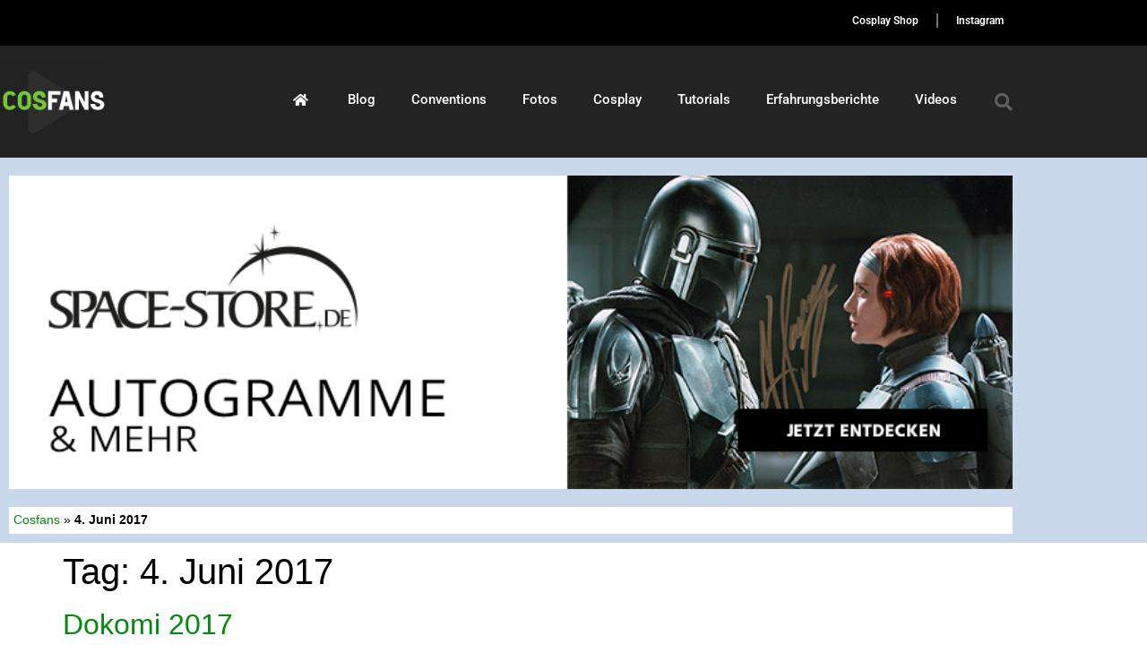

--- FILE ---
content_type: text/html; charset=UTF-8
request_url: https://www.cosplay-fan.de/2017/06/04/
body_size: 8059
content:
<!doctype html><html lang="de"><head><meta charset="UTF-8"><meta name="viewport" content="width=device-width, initial-scale=1"><link rel="profile" href="https://gmpg.org/xfn/11"><meta name='robots' content='noindex, follow'/><link media="all" href="https://www.cosplay-fan.de/wp-content/cache/autoptimize/css/autoptimize_989ef98cac6d593df40134200c44d504.css" rel="stylesheet"><title>4. Juni 2017 - 🌸 Cosplay Fans ✌️</title><meta property="og:locale" content="de_DE"/><meta property="og:type" content="website"/><meta property="og:title" content="4. Juni 2017 - 🌸 Cosplay Fans ✌️"/><meta property="og:url" content="https://www.cosplay-fan.de/2017/06/04/"/><meta property="og:site_name" content="🌸 Cosplay Fans ✌️"/><meta name="twitter:card" content="summary_large_image"/> <script type="application/ld+json" class="yoast-schema-graph">{"@context":"https://schema.org","@graph":[{"@type":"CollectionPage","@id":"https://www.cosplay-fan.de/2017/06/04/","url":"https://www.cosplay-fan.de/2017/06/04/","name":"4. Juni 2017 - 🌸 Cosplay Fans ✌️","isPartOf":{"@id":"https://www.cosplay-fan.de/#website"},"primaryImageOfPage":{"@id":"https://www.cosplay-fan.de/2017/06/04/#primaryimage"},"image":{"@id":"https://www.cosplay-fan.de/2017/06/04/#primaryimage"},"thumbnailUrl":"https://www.cosplay-fan.de/wp-content/uploads/2021/06/dokomi-2017-titelbild.jpg","breadcrumb":{"@id":"https://www.cosplay-fan.de/2017/06/04/#breadcrumb"},"inLanguage":"de"},{"@type":"ImageObject","inLanguage":"de","@id":"https://www.cosplay-fan.de/2017/06/04/#primaryimage","url":"https://www.cosplay-fan.de/wp-content/uploads/2021/06/dokomi-2017-titelbild.jpg","contentUrl":"https://www.cosplay-fan.de/wp-content/uploads/2021/06/dokomi-2017-titelbild.jpg","width":752,"height":440},{"@type":"BreadcrumbList","@id":"https://www.cosplay-fan.de/2017/06/04/#breadcrumb","itemListElement":[{"@type":"ListItem","position":1,"name":"Cosfans","item":"https://www.cosplay-fan.de/"},{"@type":"ListItem","position":2,"name":"4. Juni 2017"}]},{"@type":"WebSite","@id":"https://www.cosplay-fan.de/#website","url":"https://www.cosplay-fan.de/","name":"🌸 Cosplay Fans ✌️","description":"Dein Cosplay Fan Magazin","publisher":{"@id":"https://www.cosplay-fan.de/#organization"},"potentialAction":[{"@type":"SearchAction","target":{"@type":"EntryPoint","urlTemplate":"https://www.cosplay-fan.de/?s={search_term_string}"},"query-input":{"@type":"PropertyValueSpecification","valueRequired":true,"valueName":"search_term_string"}}],"inLanguage":"de"},{"@type":"Organization","@id":"https://www.cosplay-fan.de/#organization","name":"🌸 Cosplay Fans ✌️","url":"https://www.cosplay-fan.de/","logo":{"@type":"ImageObject","inLanguage":"de","@id":"https://www.cosplay-fan.de/#/schema/logo/image/","url":"https://www.cosplay-fan.de/wp-content/uploads/2020/10/Logo-Komplettt.png","contentUrl":"https://www.cosplay-fan.de/wp-content/uploads/2020/10/Logo-Komplettt.png","width":1200,"height":900,"caption":"🌸 Cosplay Fans ✌️"},"image":{"@id":"https://www.cosplay-fan.de/#/schema/logo/image/"}}]}</script> <link rel="alternate" type="application/rss+xml" title="🌸 Cosplay Fans ✌️ &raquo; Feed" href="https://www.cosplay-fan.de/feed/"/><link rel="alternate" type="application/rss+xml" title="🌸 Cosplay Fans ✌️ &raquo; Kommentar-Feed" href="https://www.cosplay-fan.de/comments/feed/"/><link rel='stylesheet' id='elementor-post-10-css' href='https://www.cosplay-fan.de/wp-content/cache/autoptimize/css/autoptimize_single_b126b6841c60d0a8f177600bc5879115.css?ver=1768947401' media='all'/><link rel='stylesheet' id='elementor-post-34-css' href='https://www.cosplay-fan.de/wp-content/cache/autoptimize/css/autoptimize_single_15ef2a511c6164c9f0e653b8a7ca369d.css?ver=1768947401' media='all'/><link rel='stylesheet' id='elementor-post-47-css' href='https://www.cosplay-fan.de/wp-content/cache/autoptimize/css/autoptimize_single_bbf4461e869126d0c4a6c9ab7aaefb82.css?ver=1768947401' media='all'/><link rel='stylesheet' id='elementor-gf-local-roboto-css' href='https://www.cosplay-fan.de/wp-content/cache/autoptimize/css/autoptimize_single_375a57e8d3402faf5b020649bb556315.css?ver=1742249608' media='all'/><link rel='stylesheet' id='elementor-gf-local-robotoslab-css' href='https://www.cosplay-fan.de/wp-content/cache/autoptimize/css/autoptimize_single_a59011335f9acfdd3ca5fde853a87187.css?ver=1742249617' media='all'/><link rel="https://api.w.org/" href="https://www.cosplay-fan.de/wp-json/"/><link rel="EditURI" type="application/rsd+xml" title="RSD" href="https://www.cosplay-fan.de/xmlrpc.php?rsd"/><meta name="generator" content="WordPress 6.9"/><meta name="generator" content="Elementor 3.34.2; features: additional_custom_breakpoints; settings: css_print_method-external, google_font-enabled, font_display-auto"><link rel="icon" href="https://www.cosplay-fan.de/wp-content/uploads/2020/10/android-chrome-512x512-1-150x150.png" sizes="32x32"/><link rel="icon" href="https://www.cosplay-fan.de/wp-content/uploads/2020/10/android-chrome-512x512-1-300x300.png" sizes="192x192"/><link rel="apple-touch-icon" href="https://www.cosplay-fan.de/wp-content/uploads/2020/10/android-chrome-512x512-1-300x300.png"/><meta name="msapplication-TileImage" content="https://www.cosplay-fan.de/wp-content/uploads/2020/10/android-chrome-512x512-1-300x300.png"/></head><body class="archive date wp-custom-logo wp-embed-responsive wp-theme-hello-elementor wp-child-theme-hello-theme-child-master hello-elementor-default elementor-default elementor-kit-10"> <a class="skip-link screen-reader-text" href="#content">Zum Inhalt springen</a><header data-elementor-type="header" data-elementor-id="34" class="elementor elementor-34 elementor-location-header" data-elementor-post-type="elementor_library"><section class="elementor-section elementor-top-section elementor-element elementor-element-c652b68 elementor-section-boxed elementor-section-height-default elementor-section-height-default" data-id="c652b68" data-element_type="section" data-settings="{&quot;background_background&quot;:&quot;classic&quot;}"><div class="elementor-container elementor-column-gap-no"><div class="elementor-column elementor-col-100 elementor-top-column elementor-element elementor-element-92f3689" data-id="92f3689" data-element_type="column"><div class="elementor-widget-wrap elementor-element-populated"><div class="elementor-element elementor-element-5ec3fde elementor-hidden-mobile elementor-nav-menu__align-end elementor-nav-menu--dropdown-tablet elementor-nav-menu__text-align-aside elementor-nav-menu--toggle elementor-nav-menu--burger elementor-widget elementor-widget-nav-menu" data-id="5ec3fde" data-element_type="widget" data-settings="{&quot;layout&quot;:&quot;horizontal&quot;,&quot;submenu_icon&quot;:{&quot;value&quot;:&quot;&lt;i class=\&quot;fas fa-caret-down\&quot; aria-hidden=\&quot;true\&quot;&gt;&lt;\/i&gt;&quot;,&quot;library&quot;:&quot;fa-solid&quot;},&quot;toggle&quot;:&quot;burger&quot;}" data-widget_type="nav-menu.default"><div class="elementor-widget-container"><nav aria-label="Menü" class="elementor-nav-menu--main elementor-nav-menu__container elementor-nav-menu--layout-horizontal e--pointer-underline e--animation-fade"><ul id="menu-1-5ec3fde" class="elementor-nav-menu"><li class="menu-item menu-item-type-custom menu-item-object-custom menu-item-3637"><a target="_blank" href="https://shareasale.com/r.cfm?b=2419310&#038;u=2993980&#038;m=38080&#038;urllink=&#038;afftrack=" title="Plus Size Cosplay Shop" class="elementor-item">Cosplay Shop</a></li><li class="menu-item menu-item-type-custom menu-item-object-custom menu-item-3635"><a target="_blank" href="https://www.instagram.com/wearecosfans/" title="Instagram für Cosplayer" class="elementor-item">Instagram</a></li></ul></nav><div class="elementor-menu-toggle" role="button" tabindex="0" aria-label="Menü Umschalter" aria-expanded="false"> <i aria-hidden="true" role="presentation" class="elementor-menu-toggle__icon--open eicon-menu-bar"></i><i aria-hidden="true" role="presentation" class="elementor-menu-toggle__icon--close eicon-close"></i></div><nav class="elementor-nav-menu--dropdown elementor-nav-menu__container" aria-hidden="true"><ul id="menu-2-5ec3fde" class="elementor-nav-menu"><li class="menu-item menu-item-type-custom menu-item-object-custom menu-item-3637"><a target="_blank" href="https://shareasale.com/r.cfm?b=2419310&#038;u=2993980&#038;m=38080&#038;urllink=&#038;afftrack=" title="Plus Size Cosplay Shop" class="elementor-item" tabindex="-1">Cosplay Shop</a></li><li class="menu-item menu-item-type-custom menu-item-object-custom menu-item-3635"><a target="_blank" href="https://www.instagram.com/wearecosfans/" title="Instagram für Cosplayer" class="elementor-item" tabindex="-1">Instagram</a></li></ul></nav></div></div></div></div></div></section><header class="elementor-section elementor-top-section elementor-element elementor-element-79432597 elementor-section-content-middle elementor-section-height-min-height elementor-section-boxed elementor-section-height-default elementor-section-items-middle" data-id="79432597" data-element_type="section" data-settings="{&quot;background_background&quot;:&quot;classic&quot;}"><div class="elementor-container elementor-column-gap-no"><div class="elementor-column elementor-col-25 elementor-top-column elementor-element elementor-element-c9efe14" data-id="c9efe14" data-element_type="column"><div class="elementor-widget-wrap elementor-element-populated"><div class="elementor-element elementor-element-4d652d98 elementor-widget elementor-widget-theme-site-logo elementor-widget-image" data-id="4d652d98" data-element_type="widget" data-widget_type="theme-site-logo.default"><div class="elementor-widget-container"> <a href="https://www.cosplay-fan.de"> <img fetchpriority="high" width="1200" height="900" src="https://www.cosplay-fan.de/wp-content/uploads/2020/10/Logo-Komplettt.png" class="attachment-full size-full wp-image-4161" alt="cosfans" srcset="https://www.cosplay-fan.de/wp-content/uploads/2020/10/Logo-Komplettt.png 1200w, https://www.cosplay-fan.de/wp-content/uploads/2020/10/Logo-Komplettt-300x225.png 300w, https://www.cosplay-fan.de/wp-content/uploads/2020/10/Logo-Komplettt-768x576.png 768w, https://www.cosplay-fan.de/wp-content/uploads/2020/10/Logo-Komplettt-1024x768.png 1024w" sizes="(max-width: 1200px) 100vw, 1200px"/> </a></div></div></div></div><div class="elementor-column elementor-col-50 elementor-top-column elementor-element elementor-element-4750e6e9" data-id="4750e6e9" data-element_type="column"><div class="elementor-widget-wrap elementor-element-populated"><div class="elementor-element elementor-element-237a0583 elementor-nav-menu__align-end elementor-nav-menu--stretch elementor-nav-menu--dropdown-tablet elementor-nav-menu__text-align-aside elementor-nav-menu--toggle elementor-nav-menu--burger elementor-widget elementor-widget-nav-menu" data-id="237a0583" data-element_type="widget" data-settings="{&quot;full_width&quot;:&quot;stretch&quot;,&quot;layout&quot;:&quot;horizontal&quot;,&quot;submenu_icon&quot;:{&quot;value&quot;:&quot;&lt;i class=\&quot;fas fa-caret-down\&quot; aria-hidden=\&quot;true\&quot;&gt;&lt;\/i&gt;&quot;,&quot;library&quot;:&quot;fa-solid&quot;},&quot;toggle&quot;:&quot;burger&quot;}" data-widget_type="nav-menu.default"><div class="elementor-widget-container"><nav aria-label="Menü" class="elementor-nav-menu--main elementor-nav-menu__container elementor-nav-menu--layout-horizontal e--pointer-underline e--animation-fade"><ul id="menu-1-237a0583" class="elementor-nav-menu"><li class="home menu-item menu-item-type-custom menu-item-object-custom menu-item-362"><a href="/" title="Cosfans" class="elementor-item">  <i class="fas fa-home"></i> </a></li><li class="menu-item menu-item-type-taxonomy menu-item-object-category menu-item-3108"><a href="https://www.cosplay-fan.de/./blog/" title="Cosplay Blog" class="elementor-item">Blog</a></li><li class="menu-item menu-item-type-post_type menu-item-object-page menu-item-360"><a href="https://www.cosplay-fan.de/conventions/" title="cosplay conventions" class="elementor-item">Conventions</a></li><li class="menu-item menu-item-type-taxonomy menu-item-object-category menu-item-513"><a href="https://www.cosplay-fan.de/./fotos/" title="Cosplay Fotos" class="elementor-item">Fotos</a></li><li class="menu-item menu-item-type-post_type menu-item-object-post menu-item-2375"><a href="https://www.cosplay-fan.de/blog/cosplay-meine-neue-leidenschaft/" title="Cosplay meine neue Leidenschaft" class="elementor-item">Cosplay</a></li><li class="menu-item menu-item-type-taxonomy menu-item-object-category menu-item-140"><a href="https://www.cosplay-fan.de/./tutorials/" title="Cosplay Tutorials" class="elementor-item">Tutorials</a></li><li class="menu-item menu-item-type-taxonomy menu-item-object-category menu-item-504"><a href="https://www.cosplay-fan.de/./erfahrungsberichte/" title="Convention Erfahrungsberichte" class="elementor-item">Erfahrungsberichte</a></li><li class="menu-item menu-item-type-taxonomy menu-item-object-category menu-item-3330"><a href="https://www.cosplay-fan.de/./videos/" title="Cosplay Videos" class="elementor-item">Videos</a></li></ul></nav><div class="elementor-menu-toggle" role="button" tabindex="0" aria-label="Menü Umschalter" aria-expanded="false"> <i aria-hidden="true" role="presentation" class="elementor-menu-toggle__icon--open eicon-menu-bar"></i><i aria-hidden="true" role="presentation" class="elementor-menu-toggle__icon--close eicon-close"></i></div><nav class="elementor-nav-menu--dropdown elementor-nav-menu__container" aria-hidden="true"><ul id="menu-2-237a0583" class="elementor-nav-menu"><li class="home menu-item menu-item-type-custom menu-item-object-custom menu-item-362"><a href="/" title="Cosfans" class="elementor-item" tabindex="-1">  <i class="fas fa-home"></i> </a></li><li class="menu-item menu-item-type-taxonomy menu-item-object-category menu-item-3108"><a href="https://www.cosplay-fan.de/./blog/" title="Cosplay Blog" class="elementor-item" tabindex="-1">Blog</a></li><li class="menu-item menu-item-type-post_type menu-item-object-page menu-item-360"><a href="https://www.cosplay-fan.de/conventions/" title="cosplay conventions" class="elementor-item" tabindex="-1">Conventions</a></li><li class="menu-item menu-item-type-taxonomy menu-item-object-category menu-item-513"><a href="https://www.cosplay-fan.de/./fotos/" title="Cosplay Fotos" class="elementor-item" tabindex="-1">Fotos</a></li><li class="menu-item menu-item-type-post_type menu-item-object-post menu-item-2375"><a href="https://www.cosplay-fan.de/blog/cosplay-meine-neue-leidenschaft/" title="Cosplay meine neue Leidenschaft" class="elementor-item" tabindex="-1">Cosplay</a></li><li class="menu-item menu-item-type-taxonomy menu-item-object-category menu-item-140"><a href="https://www.cosplay-fan.de/./tutorials/" title="Cosplay Tutorials" class="elementor-item" tabindex="-1">Tutorials</a></li><li class="menu-item menu-item-type-taxonomy menu-item-object-category menu-item-504"><a href="https://www.cosplay-fan.de/./erfahrungsberichte/" title="Convention Erfahrungsberichte" class="elementor-item" tabindex="-1">Erfahrungsberichte</a></li><li class="menu-item menu-item-type-taxonomy menu-item-object-category menu-item-3330"><a href="https://www.cosplay-fan.de/./videos/" title="Cosplay Videos" class="elementor-item" tabindex="-1">Videos</a></li></ul></nav></div></div></div></div><div class="elementor-column elementor-col-25 elementor-top-column elementor-element elementor-element-22d306c3" data-id="22d306c3" data-element_type="column"><div class="elementor-widget-wrap elementor-element-populated"><div class="elementor-element elementor-element-45524b52 elementor-search-form--skin-full_screen elementor-widget elementor-widget-search-form" data-id="45524b52" data-element_type="widget" data-settings="{&quot;skin&quot;:&quot;full_screen&quot;}" data-widget_type="search-form.default"><div class="elementor-widget-container"> <search role="search"><form class="elementor-search-form" action="https://www.cosplay-fan.de" method="get"><div class="elementor-search-form__toggle" role="button" tabindex="0" aria-label="Suche"> <i aria-hidden="true" class="fas fa-search"></i></div><div class="elementor-search-form__container"> <label class="elementor-screen-only" for="elementor-search-form-45524b52">Suche</label> <input id="elementor-search-form-45524b52" placeholder="Search..." class="elementor-search-form__input" type="search" name="s" value=""><div class="dialog-lightbox-close-button dialog-close-button" role="button" tabindex="0" aria-label="Schließe dieses Suchfeld."> <i aria-hidden="true" class="eicon-close"></i></div></div></form> </search></div></div></div></div></div></header><section class="elementor-section elementor-top-section elementor-element elementor-element-cf393df elementor-section-boxed elementor-section-height-default elementor-section-height-default" data-id="cf393df" data-element_type="section"><div class="elementor-container elementor-column-gap-default"><div class="elementor-column elementor-col-100 elementor-top-column elementor-element elementor-element-c4c6579" data-id="c4c6579" data-element_type="column"><div class="elementor-widget-wrap elementor-element-populated"><div class="elementor-element elementor-element-267d488 elementor-widget__width-inherit elementor-widget elementor-widget-html" data-id="267d488" data-element_type="widget" data-widget_type="html.default"><div class="elementor-widget-container"><div style="margin-left: auto; margin-right: auto"> <a rel="sponsored" href="https://www.awin1.com/cread.php?s=3893180&v=77128&q=515235&r=1467528"> <img style="display: block;
margin: auto;
width: 100%;" src="https://www.awin1.com/cshow.php?s=3893180&v=77128&q=515235&r=1467528" border="0"> </a></div></div></div></div></div></div></section><section class="elementor-section elementor-top-section elementor-element elementor-element-11503b1 elementor-section-boxed elementor-section-height-default elementor-section-height-default" data-id="11503b1" data-element_type="section" data-settings="{&quot;background_background&quot;:&quot;classic&quot;}"><div class="elementor-background-overlay"></div><div class="elementor-container elementor-column-gap-default"><div class="elementor-column elementor-col-100 elementor-top-column elementor-element elementor-element-3d95f5b" data-id="3d95f5b" data-element_type="column"><div class="elementor-widget-wrap elementor-element-populated"><div class="elementor-element elementor-element-70e8b4b elementor-widget elementor-widget-breadcrumbs" data-id="70e8b4b" data-element_type="widget" id="bread" data-widget_type="breadcrumbs.default"><div class="elementor-widget-container"><p id="breadcrumbs"><span><span><a href="https://www.cosplay-fan.de/">Cosfans</a></span> » <span class="breadcrumb_last" aria-current="page"><strong>4. Juni 2017</strong></span></span></p></div></div></div></div></div></section></header><main id="content" class="site-main"><div class="page-header"><h1 class="entry-title">Tag: <span>4. Juni 2017</span></h1></div><div class="page-content"><article class="post"><h2 class="entry-title"><a href="https://www.cosplay-fan.de/fotos/dokomi-2017/">Dokomi 2017</a></h2><a href="https://www.cosplay-fan.de/fotos/dokomi-2017/"><img width="752" height="440" src="https://www.cosplay-fan.de/wp-content/uploads/2021/06/dokomi-2017-titelbild.jpg" class="attachment-large size-large wp-post-image" alt="" decoding="async" srcset="https://www.cosplay-fan.de/wp-content/uploads/2021/06/dokomi-2017-titelbild.jpg 752w, https://www.cosplay-fan.de/wp-content/uploads/2021/06/dokomi-2017-titelbild-300x176.jpg 300w" sizes="(max-width: 752px) 100vw, 752px"/></a><p>Die Dokomi 2017 war für mich eine etwas andere Dokomi als üblich. Die Verkaufshalle war übersichtlicher als sonst und die Organisation war super. Lediglich den alten Dokomi Charme habe ich schon recht stark vermisst. Fühlte man sich vor zwei Jahren, als besuche man einen alten Lieben Freund Names Dokomi. Hat dieses Jahr alles eher etwas [&hellip;]</p></article></div></main><footer data-elementor-type="footer" data-elementor-id="47" class="elementor elementor-47 elementor-location-footer" data-elementor-post-type="elementor_library"><section class="elementor-section elementor-top-section elementor-element elementor-element-44ca053d elementor-hidden-mobile elementor-section-boxed elementor-section-height-default elementor-section-height-default" data-id="44ca053d" data-element_type="section" data-settings="{&quot;background_background&quot;:&quot;classic&quot;}"><div class="elementor-background-overlay"></div><div class="elementor-container elementor-column-gap-default"><div class="elementor-column elementor-col-100 elementor-top-column elementor-element elementor-element-7812ff4f" data-id="7812ff4f" data-element_type="column"><div class="elementor-widget-wrap elementor-element-populated"><div class="elementor-element elementor-element-72d2b648 elementor-widget elementor-widget-heading" data-id="72d2b648" data-element_type="widget" data-widget_type="heading.default"><div class="elementor-widget-container"><h3 class="elementor-heading-title elementor-size-default">Werde teil der Cosplay Fan Community</h3></div></div><div class="elementor-element elementor-element-73c2f613 elementor-shape-rounded elementor-grid-0 e-grid-align-center elementor-widget elementor-widget-social-icons" data-id="73c2f613" data-element_type="widget" data-widget_type="social-icons.default"><div class="elementor-widget-container"><div class="elementor-social-icons-wrapper elementor-grid" role="list"> <span class="elementor-grid-item" role="listitem"> <a class="elementor-icon elementor-social-icon elementor-social-icon-facebook-f elementor-repeater-item-0267196" href="https://www.facebook.com/cosfans/" target="_blank"> <span class="elementor-screen-only">Facebook-f</span> <i aria-hidden="true" class="fab fa-facebook-f"></i> </a> </span> <span class="elementor-grid-item" role="listitem"> <a class="elementor-icon elementor-social-icon elementor-social-icon-instagram elementor-repeater-item-314158c" href="https://instagram.com/wearecosfans" target="_blank"> <span class="elementor-screen-only">Instagram</span> <i aria-hidden="true" class="fab fa-instagram"></i> </a> </span> <span class="elementor-grid-item" role="listitem"> <a class="elementor-icon elementor-social-icon elementor-social-icon-discord elementor-repeater-item-cfbeb1c" href="https://discord.gg/mwBZuJbx25" target="_blank"> <span class="elementor-screen-only">Discord</span> <i aria-hidden="true" class="fab fa-discord"></i> </a> </span></div></div></div></div></div></div></section><section class="elementor-section elementor-top-section elementor-element elementor-element-ea72d2a elementor-hidden-desktop elementor-hidden-tablet elementor-section-boxed elementor-section-height-default elementor-section-height-default" data-id="ea72d2a" data-element_type="section" data-settings="{&quot;background_background&quot;:&quot;classic&quot;}"><div class="elementor-background-overlay"></div><div class="elementor-container elementor-column-gap-default"><div class="elementor-column elementor-col-100 elementor-top-column elementor-element elementor-element-62af881" data-id="62af881" data-element_type="column"><div class="elementor-widget-wrap elementor-element-populated"><div class="elementor-element elementor-element-e9c18ac elementor-widget elementor-widget-heading" data-id="e9c18ac" data-element_type="widget" data-widget_type="heading.default"><div class="elementor-widget-container"><h3 class="elementor-heading-title elementor-size-default">Werde teil der Cosplay Fan Community</h3></div></div><div class="elementor-element elementor-element-4b78e98 elementor-shape-rounded elementor-grid-0 e-grid-align-center elementor-widget elementor-widget-social-icons" data-id="4b78e98" data-element_type="widget" data-widget_type="social-icons.default"><div class="elementor-widget-container"><div class="elementor-social-icons-wrapper elementor-grid" role="list"> <span class="elementor-grid-item" role="listitem"> <a class="elementor-icon elementor-social-icon elementor-social-icon-facebook-f elementor-repeater-item-0267196" href="https://www.facebook.com/cosfans/" target="_blank"> <span class="elementor-screen-only">Facebook-f</span> <i aria-hidden="true" class="fab fa-facebook-f"></i> </a> </span> <span class="elementor-grid-item" role="listitem"> <a class="elementor-icon elementor-social-icon elementor-social-icon-instagram elementor-repeater-item-314158c" href="https://instagram.com/wearecosfans" target="_blank"> <span class="elementor-screen-only">Instagram</span> <i aria-hidden="true" class="fab fa-instagram"></i> </a> </span> <span class="elementor-grid-item" role="listitem"> <a class="elementor-icon elementor-social-icon elementor-social-icon-discord elementor-repeater-item-cfbeb1c" href="https://discord.gg/mwBZuJbx25" target="_blank"> <span class="elementor-screen-only">Discord</span> <i aria-hidden="true" class="fab fa-discord"></i> </a> </span></div></div></div></div></div></div></section><footer class="elementor-section elementor-top-section elementor-element elementor-element-18ee781f elementor-section-boxed elementor-section-height-default elementor-section-height-default" data-id="18ee781f" data-element_type="section" data-settings="{&quot;background_background&quot;:&quot;classic&quot;}"><div class="elementor-container elementor-column-gap-no"><div class="elementor-column elementor-col-100 elementor-top-column elementor-element elementor-element-69934f9" data-id="69934f9" data-element_type="column"><div class="elementor-widget-wrap elementor-element-populated"><div class="elementor-element elementor-element-1080ea7 elementor-widget elementor-widget-text-editor" data-id="1080ea7" data-element_type="widget" data-widget_type="text-editor.default"><div class="elementor-widget-container"><h1 class="footer-header-home" style="color: #75c738;">Cosfans &#8211; das Cosplay Magazin</h1><p style="color: #ffffff;">Cosfans ist ein Online Magazin, welches aus dem <a href="/blog"><strong>Cosplay Blog</strong></a>, von <a href="https://www.tiktok.com/@bastiankerk" target="_blank" rel="noopener">Bastian Kerk</a> entstanden ist. Es berichtet über die deutschsprachige Cosplay-Szene. Beim Cosplay geht es darum einen Charakter aus Film, Serie, Comic, Anime, Manga oder Videospiel in Aussehen und manchmal auch Verhalten möglichst genau nachzumachen. In diesen häufig selbst erstellten <b>Cosplay Kostümen</b> trifft sich die Fangemeinde auf Conventions (kurz Cons), Messen oder Fan-Treffen. Wir besuchen selber viele Cons, erstellen Cosplays und berichten darüber, weil wir andere von diesem Hobby begeistern wollen. Von Anleitungen, Conventions, Erfahrungen, Fotos und vielen weiteren Artikeln, gibt es bei uns alles, was die Cosplay-Community bewegt.</p></div></div></div></div></div></footer><section class="elementor-section elementor-top-section elementor-element elementor-element-8efaaa9 elementor-hidden-mobile elementor-section-boxed elementor-section-height-default elementor-section-height-default" data-id="8efaaa9" data-element_type="section" data-settings="{&quot;background_background&quot;:&quot;classic&quot;}"><div class="elementor-container elementor-column-gap-default"><div class="elementor-column elementor-col-33 elementor-top-column elementor-element elementor-element-3eedd138" data-id="3eedd138" data-element_type="column"><div class="elementor-widget-wrap elementor-element-populated"><div class="elementor-element elementor-element-46a35c78 elementor-widget elementor-widget-heading" data-id="46a35c78" data-element_type="widget" data-widget_type="heading.default"><div class="elementor-widget-container"><h4 class="elementor-heading-title elementor-size-default">FAQ</h4></div></div><div class="elementor-element elementor-element-5d388428 elementor-icon-list--layout-traditional elementor-list-item-link-full_width elementor-widget elementor-widget-icon-list" data-id="5d388428" data-element_type="widget" data-widget_type="icon-list.default"><div class="elementor-widget-container"><ul class="elementor-icon-list-items"><li class="elementor-icon-list-item"> <a href="https://www.cosplay-fan.de/blog/cosplay-meine-neue-leidenschaft/"> <span class="elementor-icon-list-text">Was ist Cosplay?</span> </a></li><li class="elementor-icon-list-item"> <a href="https://www.cosplay-fan.de/nutze-die-content-creators-auf-cosfans"> <span class="elementor-icon-list-text">Wie kann ich mit Cosfans zusammenareiten?</span> </a></li><li class="elementor-icon-list-item"> <a href="https://www.cosplay-fan.de/use-ambressors-on-cosfans/"> <span class="elementor-icon-list-text">How can I work with Cosfans?</span> </a></li></ul></div></div></div></div><div class="elementor-column elementor-col-33 elementor-top-column elementor-element elementor-element-8171124" data-id="8171124" data-element_type="column"><div class="elementor-widget-wrap elementor-element-populated"><div class="elementor-element elementor-element-5fe4977 elementor-widget elementor-widget-heading" data-id="5fe4977" data-element_type="widget" data-widget_type="heading.default"><div class="elementor-widget-container"><h4 class="elementor-heading-title elementor-size-default">Informationen</h4></div></div><div class="elementor-element elementor-element-deae720 elementor-icon-list--layout-traditional elementor-list-item-link-full_width elementor-widget elementor-widget-icon-list" data-id="deae720" data-element_type="widget" data-widget_type="icon-list.default"><div class="elementor-widget-container"><ul class="elementor-icon-list-items"><li class="elementor-icon-list-item"> <a href="https://www.instagram.com/mia.j.mark/"> <span class="elementor-icon-list-text">über Cosfans</span> </a></li><li class="elementor-icon-list-item"> <a href="/impressum"> <span class="elementor-icon-list-text">Impressum</span> </a></li><li class="elementor-icon-list-item"> <a href="/datenschutzerklaerung"> <span class="elementor-icon-list-text">Datenschutzerklärung</span> </a></li><li class="elementor-icon-list-item"> <span class="elementor-icon-list-text"></span></li></ul></div></div></div></div><div class="elementor-column elementor-col-33 elementor-top-column elementor-element elementor-element-cf1027a" data-id="cf1027a" data-element_type="column"><div class="elementor-widget-wrap elementor-element-populated"><div class="elementor-element elementor-element-1632701 elementor-widget elementor-widget-heading" data-id="1632701" data-element_type="widget" data-widget_type="heading.default"><div class="elementor-widget-container"><h4 class="elementor-heading-title elementor-size-default">Hilfe</h4></div></div><div class="elementor-element elementor-element-7f014da elementor-icon-list--layout-traditional elementor-list-item-link-full_width elementor-widget elementor-widget-icon-list" data-id="7f014da" data-element_type="widget" data-widget_type="icon-list.default"><div class="elementor-widget-container"><ul class="elementor-icon-list-items"><li class="elementor-icon-list-item"> <a href="https://www.cosplay-fan.de/hilfe/"> <span class="elementor-icon-list-text">Kann ich einen Artikel veröffentlichen?</span> </a></li><li class="elementor-icon-list-item"> <a href="https://www.cosplay-fan.de/hilfe/"> <span class="elementor-icon-list-text">Wann ist mein Foto online?</span> </a></li><li class="elementor-icon-list-item"> <a href="https://www.cosplay-fan.de/hilfe/"> <span class="elementor-icon-list-text">Kann ich meine Con bewerben?</span> </a></li><li class="elementor-icon-list-item"> <a href="https://www.cosplay-fan.de/hilfe/"> <span class="elementor-icon-list-text">Wo kann ich einen Fehler melden?</span> </a></li><li class="elementor-icon-list-item"> <a href="https://www.cosplay-fan.de/hilfe/"> <span class="elementor-icon-list-text">Könnt ihr bitte mein Foto löschen?</span> </a></li><li class="elementor-icon-list-item"> <a href="https://www.cosplay-fan.de/hilfe/"> <span class="elementor-icon-list-text">Mir geht es nicht gut. Könnt ihr mir helfen?</span> </a></li></ul></div></div></div></div></div></section><section class="elementor-section elementor-top-section elementor-element elementor-element-9724564 elementor-hidden-desktop elementor-hidden-tablet elementor-section-boxed elementor-section-height-default elementor-section-height-default" data-id="9724564" data-element_type="section" data-settings="{&quot;background_background&quot;:&quot;classic&quot;}"><div class="elementor-container elementor-column-gap-default"><div class="elementor-column elementor-col-33 elementor-top-column elementor-element elementor-element-173be1c" data-id="173be1c" data-element_type="column"><div class="elementor-widget-wrap elementor-element-populated"><div class="elementor-element elementor-element-bb4fc87 elementor-widget elementor-widget-heading" data-id="bb4fc87" data-element_type="widget" data-widget_type="heading.default"><div class="elementor-widget-container"><h4 class="elementor-heading-title elementor-size-xxl">FAQ</h4></div></div><div class="elementor-element elementor-element-dc26e0e elementor-icon-list--layout-traditional elementor-list-item-link-full_width elementor-widget elementor-widget-icon-list" data-id="dc26e0e" data-element_type="widget" data-widget_type="icon-list.default"><div class="elementor-widget-container"><ul class="elementor-icon-list-items"><li class="elementor-icon-list-item"> <a href="https://www.cosplay-fan.de/blog/cosplay-meine-neue-leidenschaft/"> <span class="elementor-icon-list-text">Was ist Cosplay?</span> </a></li><li class="elementor-icon-list-item"> <a href="https://www.cosplay-fan.de/nutze-die-content-creators-auf-cosfans"> <span class="elementor-icon-list-text">Kooperation möglich?</span> </a></li><li class="elementor-icon-list-item"> <a href="https://www.cosplay-fan.de/use-ambressors-on-cosfans/"> <span class="elementor-icon-list-text">How to work with Cosfans?</span> </a></li></ul></div></div></div></div><div class="elementor-column elementor-col-33 elementor-top-column elementor-element elementor-element-0fe2e2d" data-id="0fe2e2d" data-element_type="column"><div class="elementor-widget-wrap elementor-element-populated"><div class="elementor-element elementor-element-5f9b651 elementor-widget elementor-widget-heading" data-id="5f9b651" data-element_type="widget" data-widget_type="heading.default"><div class="elementor-widget-container"><h4 class="elementor-heading-title elementor-size-default">Informationen</h4></div></div><div class="elementor-element elementor-element-258d4ce elementor-icon-list--layout-traditional elementor-list-item-link-full_width elementor-widget elementor-widget-icon-list" data-id="258d4ce" data-element_type="widget" data-widget_type="icon-list.default"><div class="elementor-widget-container"><ul class="elementor-icon-list-items"><li class="elementor-icon-list-item"> <a href="https://www.instagram.com/bastiankerk/"> <span class="elementor-icon-list-text">über Cosfans</span> </a></li><li class="elementor-icon-list-item"> <a href="/impressum"> <span class="elementor-icon-list-text">Impressum</span> </a></li><li class="elementor-icon-list-item"> <a href="/datenschutzerklaerung"> <span class="elementor-icon-list-text">Datenschutzerklärung</span> </a></li><li class="elementor-icon-list-item"> <span class="elementor-icon-list-text"></span></li></ul></div></div></div></div><div class="elementor-column elementor-col-33 elementor-top-column elementor-element elementor-element-0b31ace" data-id="0b31ace" data-element_type="column"><div class="elementor-widget-wrap elementor-element-populated"><div class="elementor-element elementor-element-653e0c9 elementor-widget elementor-widget-heading" data-id="653e0c9" data-element_type="widget" data-widget_type="heading.default"><div class="elementor-widget-container"><h4 class="elementor-heading-title elementor-size-default">Hilfe</h4></div></div><div class="elementor-element elementor-element-83fc0fd elementor-icon-list--layout-traditional elementor-list-item-link-full_width elementor-widget elementor-widget-icon-list" data-id="83fc0fd" data-element_type="widget" data-widget_type="icon-list.default"><div class="elementor-widget-container"><ul class="elementor-icon-list-items"><li class="elementor-icon-list-item"> <a href="https://www.cosplay-fan.de/hilfe/"> <span class="elementor-icon-list-text">Kann ich einen Artikel veröffentlichen?</span> </a></li><li class="elementor-icon-list-item"> <a href="https://www.cosplay-fan.de/hilfe/"> <span class="elementor-icon-list-text">Wann ist mein Foto online?</span> </a></li><li class="elementor-icon-list-item"> <a href="https://www.cosplay-fan.de/hilfe/"> <span class="elementor-icon-list-text">Kann ich meine Con bewerben?</span> </a></li><li class="elementor-icon-list-item"> <a href="https://www.cosplay-fan.de/hilfe/"> <span class="elementor-icon-list-text">Wo kann ich einen Fehler melden?</span> </a></li><li class="elementor-icon-list-item"> <a href="https://www.cosplay-fan.de/hilfe/"> <span class="elementor-icon-list-text">Könnt ihr bitte mein Foto löschen?</span> </a></li><li class="elementor-icon-list-item"> <a href="https://www.cosplay-fan.de/hilfe/"> <span class="elementor-icon-list-text">Mir geht es nicht gut. Könnt ihr mir helfen?</span> </a></li></ul></div></div></div></div></div></section><section class="elementor-section elementor-top-section elementor-element elementor-element-0ffd173 elementor-section-boxed elementor-section-height-default elementor-section-height-default" data-id="0ffd173" data-element_type="section"><div class="elementor-container elementor-column-gap-default"><div class="elementor-column elementor-col-100 elementor-top-column elementor-element elementor-element-a6c177b" data-id="a6c177b" data-element_type="column"><div class="elementor-widget-wrap"></div></div></div></section></footer> <script type="speculationrules">{"prefetch":[{"source":"document","where":{"and":[{"href_matches":"/*"},{"not":{"href_matches":["/wp-*.php","/wp-admin/*","/wp-content/uploads/*","/wp-content/*","/wp-content/plugins/*","/wp-content/themes/hello-theme-child-master/*","/wp-content/themes/hello-elementor/*","/*\\?(.+)"]}},{"not":{"selector_matches":"a[rel~=\"nofollow\"]"}},{"not":{"selector_matches":".no-prefetch, .no-prefetch a"}}]},"eagerness":"conservative"}]}</script>  <script type="b7436087f49806ed427a1a37-text/javascript">(function(i,s,o,g,r,a,m){i['GoogleAnalyticsObject']=r;i[r]=i[r]||function(){(i[r].q=i[r].q||[]).push(arguments)},i[r].l=1*new Date();a=s.createElement(o),m=s.getElementsByTagName(o)[0];a.async=1;a.src=g;m.parentNode.insertBefore(a,m)})(window,document,'script','https://www.google-analytics.com/analytics.js','ga');ga('create','UA-35504894-1','auto');ga('set','anonymizeIp',true);ga('send','pageview');</script> <script src="https://www.cosplay-fan.de/wp-includes/js/jquery/jquery.min.js?ver=3.7.1" id="jquery-core-js" type="b7436087f49806ed427a1a37-text/javascript"></script> <script id="elementor-frontend-js-before" type="b7436087f49806ed427a1a37-text/javascript">var elementorFrontendConfig={"environmentMode":{"edit":false,"wpPreview":false,"isScriptDebug":false},"i18n":{"shareOnFacebook":"Auf Facebook teilen","shareOnTwitter":"Auf Twitter teilen","pinIt":"Anheften","download":"Download","downloadImage":"Bild downloaden","fullscreen":"Vollbild","zoom":"Zoom","share":"Teilen","playVideo":"Video abspielen","previous":"Zur\u00fcck","next":"Weiter","close":"Schlie\u00dfen","a11yCarouselPrevSlideMessage":"Vorheriger Slide","a11yCarouselNextSlideMessage":"N\u00e4chster Slide","a11yCarouselFirstSlideMessage":"This is the first slide","a11yCarouselLastSlideMessage":"This is the last slide","a11yCarouselPaginationBulletMessage":"Go to slide"},"is_rtl":false,"breakpoints":{"xs":0,"sm":480,"md":768,"lg":1025,"xl":1440,"xxl":1600},"responsive":{"breakpoints":{"mobile":{"label":"Mobil Hochformat","value":767,"default_value":767,"direction":"max","is_enabled":true},"mobile_extra":{"label":"Mobil Querformat","value":880,"default_value":880,"direction":"max","is_enabled":false},"tablet":{"label":"Tablet Hochformat","value":1024,"default_value":1024,"direction":"max","is_enabled":true},"tablet_extra":{"label":"Tablet Querformat","value":1200,"default_value":1200,"direction":"max","is_enabled":false},"laptop":{"label":"Laptop","value":1366,"default_value":1366,"direction":"max","is_enabled":false},"widescreen":{"label":"Breitbild","value":2400,"default_value":2400,"direction":"min","is_enabled":false}},"hasCustomBreakpoints":false},"version":"3.34.2","is_static":false,"experimentalFeatures":{"additional_custom_breakpoints":true,"theme_builder_v2":true,"home_screen":true,"global_classes_should_enforce_capabilities":true,"e_variables":true,"cloud-library":true,"e_opt_in_v4_page":true,"e_interactions":true,"e_editor_one":true,"import-export-customization":true,"e_pro_variables":true},"urls":{"assets":"https:\/\/www.cosplay-fan.de\/wp-content\/plugins\/elementor\/assets\/","ajaxurl":"https:\/\/www.cosplay-fan.de\/wp-admin\/admin-ajax.php","uploadUrl":"https:\/\/www.cosplay-fan.de\/wp-content\/uploads"},"nonces":{"floatingButtonsClickTracking":"57d795e8ea"},"swiperClass":"swiper","settings":{"editorPreferences":[]},"kit":{"active_breakpoints":["viewport_mobile","viewport_tablet"],"global_image_lightbox":"yes","lightbox_enable_counter":"yes","lightbox_enable_fullscreen":"yes","lightbox_enable_zoom":"yes","lightbox_enable_share":"yes","lightbox_title_src":"title","lightbox_description_src":"description"},"post":{"id":0,"title":"4. Juni 2017 - \ud83c\udf38 Cosplay Fans \u270c\ufe0f","excerpt":""}};</script> <script src="https://www.cosplay-fan.de/wp-includes/js/dist/hooks.min.js?ver=dd5603f07f9220ed27f1" id="wp-hooks-js" type="b7436087f49806ed427a1a37-text/javascript"></script> <script src="https://www.cosplay-fan.de/wp-includes/js/dist/i18n.min.js?ver=c26c3dc7bed366793375" id="wp-i18n-js" type="b7436087f49806ed427a1a37-text/javascript"></script> <script id="elementor-pro-frontend-js-before" type="b7436087f49806ed427a1a37-text/javascript">var ElementorProFrontendConfig={"ajaxurl":"https:\/\/www.cosplay-fan.de\/wp-admin\/admin-ajax.php","nonce":"f9a22c52b8","urls":{"assets":"https:\/\/www.cosplay-fan.de\/wp-content\/plugins\/elementor-pro\/assets\/","rest":"https:\/\/www.cosplay-fan.de\/wp-json\/"},"settings":{"lazy_load_background_images":true},"popup":{"hasPopUps":false},"shareButtonsNetworks":{"facebook":{"title":"Facebook","has_counter":true},"twitter":{"title":"Twitter"},"linkedin":{"title":"LinkedIn","has_counter":true},"pinterest":{"title":"Pinterest","has_counter":true},"reddit":{"title":"Reddit","has_counter":true},"vk":{"title":"VK","has_counter":true},"odnoklassniki":{"title":"OK","has_counter":true},"tumblr":{"title":"Tumblr"},"digg":{"title":"Digg"},"skype":{"title":"Skype"},"stumbleupon":{"title":"StumbleUpon","has_counter":true},"mix":{"title":"Mix"},"telegram":{"title":"Telegram"},"pocket":{"title":"Pocket","has_counter":true},"xing":{"title":"XING","has_counter":true},"whatsapp":{"title":"WhatsApp"},"email":{"title":"Email"},"print":{"title":"Print"},"x-twitter":{"title":"X"},"threads":{"title":"Threads"}},"facebook_sdk":{"lang":"de_DE","app_id":""},"lottie":{"defaultAnimationUrl":"https:\/\/www.cosplay-fan.de\/wp-content\/plugins\/elementor-pro\/modules\/lottie\/assets\/animations\/default.json"}};</script> <script defer src="https://www.cosplay-fan.de/wp-content/cache/autoptimize/js/autoptimize_886763ea0cd95bdcfbdd814b0b2e1b8e.js" type="b7436087f49806ed427a1a37-text/javascript"></script><script src="/cdn-cgi/scripts/7d0fa10a/cloudflare-static/rocket-loader.min.js" data-cf-settings="b7436087f49806ed427a1a37-|49" defer></script></body></html>

--- FILE ---
content_type: text/css
request_url: https://www.cosplay-fan.de/wp-content/cache/autoptimize/css/autoptimize_single_15ef2a511c6164c9f0e653b8a7ca369d.css?ver=1768947401
body_size: 1227
content:
.elementor-34 .elementor-element.elementor-element-c652b68:not(.elementor-motion-effects-element-type-background),.elementor-34 .elementor-element.elementor-element-c652b68>.elementor-motion-effects-container>.elementor-motion-effects-layer{background-color:#000}.elementor-34 .elementor-element.elementor-element-c652b68{transition:background .3s,border .3s,border-radius .3s,box-shadow .3s;margin-top:0;margin-bottom:0;padding:0}.elementor-34 .elementor-element.elementor-element-c652b68>.elementor-background-overlay{transition:background .3s,border-radius .3s,opacity .3s}.elementor-widget-nav-menu .elementor-nav-menu .elementor-item{font-family:var(--e-global-typography-primary-font-family),Sans-serif;font-weight:var(--e-global-typography-primary-font-weight)}.elementor-widget-nav-menu .elementor-nav-menu--main .elementor-item{color:var(--e-global-color-text);fill:var(--e-global-color-text)}.elementor-widget-nav-menu .elementor-nav-menu--main .elementor-item:hover,.elementor-widget-nav-menu .elementor-nav-menu--main .elementor-item.elementor-item-active,.elementor-widget-nav-menu .elementor-nav-menu--main .elementor-item.highlighted,.elementor-widget-nav-menu .elementor-nav-menu--main .elementor-item:focus{color:var(--e-global-color-accent);fill:var(--e-global-color-accent)}.elementor-widget-nav-menu .elementor-nav-menu--main:not(.e--pointer-framed) .elementor-item:before,.elementor-widget-nav-menu .elementor-nav-menu--main:not(.e--pointer-framed) .elementor-item:after{background-color:var(--e-global-color-accent)}.elementor-widget-nav-menu .e--pointer-framed .elementor-item:before,.elementor-widget-nav-menu .e--pointer-framed .elementor-item:after{border-color:var(--e-global-color-accent)}.elementor-widget-nav-menu{--e-nav-menu-divider-color:var(--e-global-color-text)}.elementor-widget-nav-menu .elementor-nav-menu--dropdown .elementor-item,.elementor-widget-nav-menu .elementor-nav-menu--dropdown .elementor-sub-item{font-family:var(--e-global-typography-accent-font-family),Sans-serif;font-weight:var(--e-global-typography-accent-font-weight)}.elementor-34 .elementor-element.elementor-element-5ec3fde .elementor-menu-toggle{margin:0 auto}.elementor-34 .elementor-element.elementor-element-5ec3fde .elementor-nav-menu .elementor-item{font-family:"Roboto",Sans-serif;font-size:12px;font-weight:600}.elementor-34 .elementor-element.elementor-element-5ec3fde .elementor-nav-menu--main .elementor-item{color:#fff;fill:#fff}.elementor-34 .elementor-element.elementor-element-5ec3fde{--e-nav-menu-divider-content:"";--e-nav-menu-divider-style:solid}.elementor-34 .elementor-element.elementor-element-79432597>.elementor-container>.elementor-column>.elementor-widget-wrap{align-content:center;align-items:center}.elementor-34 .elementor-element.elementor-element-79432597:not(.elementor-motion-effects-element-type-background),.elementor-34 .elementor-element.elementor-element-79432597>.elementor-motion-effects-container>.elementor-motion-effects-layer{background-color:#232323}.elementor-34 .elementor-element.elementor-element-79432597>.elementor-container{min-height:80px}.elementor-34 .elementor-element.elementor-element-79432597{border-style:none;transition:background .3s,border .3s,border-radius .3s,box-shadow .3s;margin-top:0;margin-bottom:10px;padding:10px 0}.elementor-34 .elementor-element.elementor-element-79432597>.elementor-background-overlay{transition:background .3s,border-radius .3s,opacity .3s}.elementor-widget-theme-site-logo .widget-image-caption{color:var(--e-global-color-text);font-family:var(--e-global-typography-text-font-family),Sans-serif;font-weight:var(--e-global-typography-text-font-weight)}.elementor-34 .elementor-element.elementor-element-4d652d98{text-align:start}.elementor-34 .elementor-element.elementor-element-4d652d98 img{width:120px}.elementor-34 .elementor-element.elementor-element-237a0583 .elementor-menu-toggle{margin-left:auto;border-width:0;border-radius:0}.elementor-34 .elementor-element.elementor-element-237a0583 .elementor-nav-menu .elementor-item{font-size:15px;font-weight:500}.elementor-34 .elementor-element.elementor-element-237a0583 .elementor-nav-menu--main .elementor-item{color:#fff;fill:#fff;padding-top:40px;padding-bottom:40px}.elementor-34 .elementor-element.elementor-element-237a0583 .elementor-nav-menu--main .elementor-item:hover,.elementor-34 .elementor-element.elementor-element-237a0583 .elementor-nav-menu--main .elementor-item.elementor-item-active,.elementor-34 .elementor-element.elementor-element-237a0583 .elementor-nav-menu--main .elementor-item.highlighted,.elementor-34 .elementor-element.elementor-element-237a0583 .elementor-nav-menu--main .elementor-item:focus{color:#00ce1b;fill:#00ce1b}.elementor-34 .elementor-element.elementor-element-237a0583 .elementor-nav-menu--main:not(.e--pointer-framed) .elementor-item:before,.elementor-34 .elementor-element.elementor-element-237a0583 .elementor-nav-menu--main:not(.e--pointer-framed) .elementor-item:after{background-color:#00ce1b}.elementor-34 .elementor-element.elementor-element-237a0583 .e--pointer-framed .elementor-item:before,.elementor-34 .elementor-element.elementor-element-237a0583 .e--pointer-framed .elementor-item:after{border-color:#00ce1b}.elementor-34 .elementor-element.elementor-element-237a0583 .e--pointer-framed .elementor-item:before{border-width:5px}.elementor-34 .elementor-element.elementor-element-237a0583 .e--pointer-framed.e--animation-draw .elementor-item:before{border-width:0 0 5px 5px}.elementor-34 .elementor-element.elementor-element-237a0583 .e--pointer-framed.e--animation-draw .elementor-item:after{border-width:5px 5px 0 0}.elementor-34 .elementor-element.elementor-element-237a0583 .e--pointer-framed.e--animation-corners .elementor-item:before{border-width:5px 0 0 5px}.elementor-34 .elementor-element.elementor-element-237a0583 .e--pointer-framed.e--animation-corners .elementor-item:after{border-width:0 5px 5px 0}.elementor-34 .elementor-element.elementor-element-237a0583 .e--pointer-underline .elementor-item:after,.elementor-34 .elementor-element.elementor-element-237a0583 .e--pointer-overline .elementor-item:before,.elementor-34 .elementor-element.elementor-element-237a0583 .e--pointer-double-line .elementor-item:before,.elementor-34 .elementor-element.elementor-element-237a0583 .e--pointer-double-line .elementor-item:after{height:5px}.elementor-34 .elementor-element.elementor-element-237a0583 .elementor-nav-menu--dropdown a,.elementor-34 .elementor-element.elementor-element-237a0583 .elementor-menu-toggle{color:#000;fill:#000}.elementor-34 .elementor-element.elementor-element-237a0583 .elementor-nav-menu--dropdown{background-color:#f2f2f2}.elementor-34 .elementor-element.elementor-element-237a0583 .elementor-nav-menu--dropdown a:hover,.elementor-34 .elementor-element.elementor-element-237a0583 .elementor-nav-menu--dropdown a:focus,.elementor-34 .elementor-element.elementor-element-237a0583 .elementor-nav-menu--dropdown a.elementor-item-active,.elementor-34 .elementor-element.elementor-element-237a0583 .elementor-nav-menu--dropdown a.highlighted,.elementor-34 .elementor-element.elementor-element-237a0583 .elementor-menu-toggle:hover,.elementor-34 .elementor-element.elementor-element-237a0583 .elementor-menu-toggle:focus{color:#00ce1b}.elementor-34 .elementor-element.elementor-element-237a0583 .elementor-nav-menu--dropdown a:hover,.elementor-34 .elementor-element.elementor-element-237a0583 .elementor-nav-menu--dropdown a:focus,.elementor-34 .elementor-element.elementor-element-237a0583 .elementor-nav-menu--dropdown a.elementor-item-active,.elementor-34 .elementor-element.elementor-element-237a0583 .elementor-nav-menu--dropdown a.highlighted{background-color:#ededed}.elementor-34 .elementor-element.elementor-element-237a0583 .elementor-nav-menu--dropdown .elementor-item,.elementor-34 .elementor-element.elementor-element-237a0583 .elementor-nav-menu--dropdown .elementor-sub-item{font-size:15px}.elementor-34 .elementor-element.elementor-element-237a0583 div.elementor-menu-toggle{color:#fff}.elementor-34 .elementor-element.elementor-element-237a0583 div.elementor-menu-toggle svg{fill:#fff}.elementor-34 .elementor-element.elementor-element-237a0583 div.elementor-menu-toggle:hover,.elementor-34 .elementor-element.elementor-element-237a0583 div.elementor-menu-toggle:focus{color:#00ce1b}.elementor-34 .elementor-element.elementor-element-237a0583 div.elementor-menu-toggle:hover svg,.elementor-34 .elementor-element.elementor-element-237a0583 div.elementor-menu-toggle:focus svg{fill:#00ce1b}.elementor-34 .elementor-element.elementor-element-237a0583{--nav-menu-icon-size:25px}.elementor-widget-search-form input[type=search].elementor-search-form__input{font-family:var(--e-global-typography-text-font-family),Sans-serif;font-weight:var(--e-global-typography-text-font-weight)}.elementor-widget-search-form .elementor-search-form__input,.elementor-widget-search-form .elementor-search-form__icon,.elementor-widget-search-form .elementor-lightbox .dialog-lightbox-close-button,.elementor-widget-search-form .elementor-lightbox .dialog-lightbox-close-button:hover,.elementor-widget-search-form.elementor-search-form--skin-full_screen input[type=search].elementor-search-form__input{color:var(--e-global-color-text);fill:var(--e-global-color-text)}.elementor-widget-search-form .elementor-search-form__submit{font-family:var(--e-global-typography-text-font-family),Sans-serif;font-weight:var(--e-global-typography-text-font-weight);background-color:var(--e-global-color-secondary)}.elementor-34 .elementor-element.elementor-element-45524b52 .elementor-search-form{text-align:end}.elementor-34 .elementor-element.elementor-element-45524b52 .elementor-search-form__toggle{--e-search-form-toggle-size:40px;--e-search-form-toggle-color:rgba(255,255,255,.28);--e-search-form-toggle-background-color:rgba(0,0,0,0);--e-search-form-toggle-icon-size:calc(50em / 100)}.elementor-34 .elementor-element.elementor-element-45524b52.elementor-search-form--skin-full_screen .elementor-search-form__container{background-color:rgba(0,0,0,.87)}.elementor-34 .elementor-element.elementor-element-45524b52 input[type=search].elementor-search-form__input{font-size:35px}.elementor-34 .elementor-element.elementor-element-45524b52:not(.elementor-search-form--skin-full_screen) .elementor-search-form__container{border-radius:3px}.elementor-34 .elementor-element.elementor-element-45524b52.elementor-search-form--skin-full_screen input[type=search].elementor-search-form__input{border-radius:3px}.elementor-34 .elementor-element.elementor-element-45524b52 .elementor-search-form__toggle:hover{--e-search-form-toggle-color:#fff}.elementor-34 .elementor-element.elementor-element-45524b52 .elementor-search-form__toggle:focus{--e-search-form-toggle-color:#fff}.elementor-34 .elementor-element.elementor-element-267d488{width:100%;max-width:100%;align-self:center}.elementor-34 .elementor-element.elementor-element-11503b1:not(.elementor-motion-effects-element-type-background),.elementor-34 .elementor-element.elementor-element-11503b1>.elementor-motion-effects-container>.elementor-motion-effects-layer{background-color:#cad8eb}.elementor-34 .elementor-element.elementor-element-11503b1>.elementor-background-overlay{background-color:#cad8eb;opacity:.5;transition:background .3s,border-radius .3s,opacity .3s}.elementor-34 .elementor-element.elementor-element-11503b1{transition:background .3s,border .3s,border-radius .3s,box-shadow .3s}.elementor-widget-breadcrumbs{font-family:var(--e-global-typography-secondary-font-family),Sans-serif;font-weight:var(--e-global-typography-secondary-font-weight)}.elementor-34 .elementor-element.elementor-element-70e8b4b>.elementor-widget-container{background-color:#fff;padding:5px}.elementor-34:not(.elementor-motion-effects-element-type-background),.elementor-34>.elementor-motion-effects-container>.elementor-motion-effects-layer{background-color:#cad8eb}.elementor-theme-builder-content-area{height:400px}.elementor-location-header:before,.elementor-location-footer:before{content:"";display:table;clear:both}@media(min-width:768px){.elementor-34 .elementor-element.elementor-element-4750e6e9{width:70.439%}.elementor-34 .elementor-element.elementor-element-22d306c3{width:4.561%}}@media(max-width:1024px){.elementor-34 .elementor-element.elementor-element-79432597{padding:30px 20px}.elementor-34 .elementor-element.elementor-element-237a0583 .elementor-nav-menu--main>.elementor-nav-menu>li>.elementor-nav-menu--dropdown,.elementor-34 .elementor-element.elementor-element-237a0583 .elementor-nav-menu__container.elementor-nav-menu--dropdown{margin-top:45px !important}}@media(max-width:767px){.elementor-34 .elementor-element.elementor-element-79432597{padding:20px}.elementor-34 .elementor-element.elementor-element-c9efe14{width:50%}.elementor-34 .elementor-element.elementor-element-4750e6e9{width:35%}.elementor-34 .elementor-element.elementor-element-237a0583 .elementor-nav-menu--main>.elementor-nav-menu>li>.elementor-nav-menu--dropdown,.elementor-34 .elementor-element.elementor-element-237a0583 .elementor-nav-menu__container.elementor-nav-menu--dropdown{margin-top:35px !important}.elementor-34 .elementor-element.elementor-element-22d306c3{width:15%}}.home .elementor-element-11503b1{display:none !important}.home .elementor-element-79432597{margin:0 !important}

--- FILE ---
content_type: text/css
request_url: https://www.cosplay-fan.de/wp-content/cache/autoptimize/css/autoptimize_single_bbf4461e869126d0c4a6c9ab7aaefb82.css?ver=1768947401
body_size: 1617
content:
.elementor-47 .elementor-element.elementor-element-44ca053d:not(.elementor-motion-effects-element-type-background),.elementor-47 .elementor-element.elementor-element-44ca053d>.elementor-motion-effects-container>.elementor-motion-effects-layer{background-color:#232323}.elementor-47 .elementor-element.elementor-element-44ca053d>.elementor-background-overlay{background-color:#020101;opacity:.5;transition:background .3s,border-radius .3s,opacity .3s}.elementor-47 .elementor-element.elementor-element-44ca053d{border-style:none;transition:background .3s,border .3s,border-radius .3s,box-shadow .3s;margin-top:20px;margin-bottom:0;padding:60px 0}.elementor-widget-heading .elementor-heading-title{font-family:var(--e-global-typography-primary-font-family),Sans-serif;font-weight:var(--e-global-typography-primary-font-weight);color:var(--e-global-color-primary)}.elementor-47 .elementor-element.elementor-element-72d2b648>.elementor-widget-container{margin:0 0 25px}.elementor-47 .elementor-element.elementor-element-72d2b648{text-align:center}.elementor-47 .elementor-element.elementor-element-72d2b648 .elementor-heading-title{font-size:25px;font-weight:500;text-transform:uppercase;letter-spacing:2px;color:#75c738}.elementor-47 .elementor-element.elementor-element-73c2f613 .elementor-repeater-item-0267196.elementor-social-icon{background-color:#3b5998}.elementor-47 .elementor-element.elementor-element-73c2f613 .elementor-repeater-item-314158c.elementor-social-icon{background-color:#c13584}.elementor-47 .elementor-element.elementor-element-73c2f613 .elementor-repeater-item-cfbeb1c.elementor-social-icon{background-color:#7289da}.elementor-47 .elementor-element.elementor-element-73c2f613{--grid-template-columns:repeat(0,auto);--icon-size:27px;--grid-column-gap:40px;--grid-row-gap:0px}.elementor-47 .elementor-element.elementor-element-73c2f613 .elementor-widget-container{text-align:center}.elementor-47 .elementor-element.elementor-element-73c2f613 .elementor-social-icon{background-color:rgba(255,255,255,0);--icon-padding:0em}.elementor-47 .elementor-element.elementor-element-73c2f613 .elementor-social-icon i{color:#fff}.elementor-47 .elementor-element.elementor-element-73c2f613 .elementor-social-icon svg{fill:#fff}.elementor-47 .elementor-element.elementor-element-73c2f613 .elementor-social-icon:hover i{color:#00ce1b}.elementor-47 .elementor-element.elementor-element-73c2f613 .elementor-social-icon:hover svg{fill:#00ce1b}.elementor-47 .elementor-element.elementor-element-ea72d2a:not(.elementor-motion-effects-element-type-background),.elementor-47 .elementor-element.elementor-element-ea72d2a>.elementor-motion-effects-container>.elementor-motion-effects-layer{background-color:#232323}.elementor-47 .elementor-element.elementor-element-ea72d2a>.elementor-background-overlay{background-color:#020101;opacity:.5;transition:background .3s,border-radius .3s,opacity .3s}.elementor-47 .elementor-element.elementor-element-ea72d2a{border-style:none;transition:background .3s,border .3s,border-radius .3s,box-shadow .3s;margin-top:20px;margin-bottom:0;padding:60px 0}.elementor-47 .elementor-element.elementor-element-e9c18ac>.elementor-widget-container{margin:0 0 25px}.elementor-47 .elementor-element.elementor-element-e9c18ac{text-align:center}.elementor-47 .elementor-element.elementor-element-e9c18ac .elementor-heading-title{font-size:25px;font-weight:500;text-transform:uppercase;letter-spacing:2px;color:#75c738}.elementor-47 .elementor-element.elementor-element-4b78e98 .elementor-repeater-item-0267196.elementor-social-icon{background-color:#3b5998}.elementor-47 .elementor-element.elementor-element-4b78e98 .elementor-repeater-item-314158c.elementor-social-icon{background-color:#c13584}.elementor-47 .elementor-element.elementor-element-4b78e98 .elementor-repeater-item-cfbeb1c.elementor-social-icon{background-color:#7289da}.elementor-47 .elementor-element.elementor-element-4b78e98{--grid-template-columns:repeat(0,auto);--icon-size:27px;--grid-column-gap:40px;--grid-row-gap:0px}.elementor-47 .elementor-element.elementor-element-4b78e98 .elementor-widget-container{text-align:center}.elementor-47 .elementor-element.elementor-element-4b78e98 .elementor-social-icon{background-color:rgba(255,255,255,0);--icon-padding:0em}.elementor-47 .elementor-element.elementor-element-4b78e98 .elementor-social-icon i{color:#fff}.elementor-47 .elementor-element.elementor-element-4b78e98 .elementor-social-icon svg{fill:#fff}.elementor-47 .elementor-element.elementor-element-4b78e98 .elementor-social-icon:hover i{color:#00ce1b}.elementor-47 .elementor-element.elementor-element-4b78e98 .elementor-social-icon:hover svg{fill:#00ce1b}.elementor-47 .elementor-element.elementor-element-18ee781f:not(.elementor-motion-effects-element-type-background),.elementor-47 .elementor-element.elementor-element-18ee781f>.elementor-motion-effects-container>.elementor-motion-effects-layer{background-color:#232323}.elementor-47 .elementor-element.elementor-element-18ee781f>.elementor-container{max-width:1000px}.elementor-47 .elementor-element.elementor-element-18ee781f{border-style:solid;border-width:0 0 5px;transition:background .3s,border .3s,border-radius .3s,box-shadow .3s;padding:90px 0}.elementor-47 .elementor-element.elementor-element-18ee781f,.elementor-47 .elementor-element.elementor-element-18ee781f>.elementor-background-overlay{border-radius:0}.elementor-47 .elementor-element.elementor-element-18ee781f>.elementor-background-overlay{transition:background .3s,border-radius .3s,opacity .3s}.elementor-47 .elementor-element.elementor-element-69934f9>.elementor-widget-wrap>.elementor-widget:not(.elementor-widget__width-auto):not(.elementor-widget__width-initial):not(:last-child):not(.elementor-absolute){margin-block-end:0px}.elementor-widget-text-editor{font-family:var(--e-global-typography-text-font-family),Sans-serif;font-weight:var(--e-global-typography-text-font-weight);color:var(--e-global-color-text)}.elementor-widget-text-editor.elementor-drop-cap-view-stacked .elementor-drop-cap{background-color:var(--e-global-color-primary)}.elementor-widget-text-editor.elementor-drop-cap-view-framed .elementor-drop-cap,.elementor-widget-text-editor.elementor-drop-cap-view-default .elementor-drop-cap{color:var(--e-global-color-primary);border-color:var(--e-global-color-primary)}.elementor-47 .elementor-element.elementor-element-1080ea7{font-family:var(--e-global-typography-text-font-family),Sans-serif;font-weight:var(--e-global-typography-text-font-weight);color:#bbb}.elementor-47 .elementor-element.elementor-element-8efaaa9:not(.elementor-motion-effects-element-type-background),.elementor-47 .elementor-element.elementor-element-8efaaa9>.elementor-motion-effects-container>.elementor-motion-effects-layer{background-color:#232323}.elementor-47 .elementor-element.elementor-element-8efaaa9>.elementor-container{max-width:1000px}.elementor-47 .elementor-element.elementor-element-8efaaa9{border-style:none;box-shadow:0px 0px 10px 0px rgba(0,0,0,.5);transition:background .3s,border .3s,border-radius .3s,box-shadow .3s;padding:20px 0}.elementor-47 .elementor-element.elementor-element-8efaaa9>.elementor-background-overlay{transition:background .3s,border-radius .3s,opacity .3s}.elementor-47 .elementor-element.elementor-element-46a35c78 .elementor-heading-title{font-size:18px;font-weight:600;color:#fff}.elementor-widget-icon-list .elementor-icon-list-item:not(:last-child):after{border-color:var(--e-global-color-text)}.elementor-widget-icon-list .elementor-icon-list-icon i{color:var(--e-global-color-primary)}.elementor-widget-icon-list .elementor-icon-list-icon svg{fill:var(--e-global-color-primary)}.elementor-widget-icon-list .elementor-icon-list-item>.elementor-icon-list-text,.elementor-widget-icon-list .elementor-icon-list-item>a{font-family:var(--e-global-typography-text-font-family),Sans-serif;font-weight:var(--e-global-typography-text-font-weight)}.elementor-widget-icon-list .elementor-icon-list-text{color:var(--e-global-color-secondary)}.elementor-47 .elementor-element.elementor-element-5d388428 .elementor-icon-list-items:not(.elementor-inline-items) .elementor-icon-list-item:not(:last-child){padding-block-end:calc(5px/2)}.elementor-47 .elementor-element.elementor-element-5d388428 .elementor-icon-list-items:not(.elementor-inline-items) .elementor-icon-list-item:not(:first-child){margin-block-start:calc(5px/2)}.elementor-47 .elementor-element.elementor-element-5d388428 .elementor-icon-list-items.elementor-inline-items .elementor-icon-list-item{margin-inline:calc(5px/2)}.elementor-47 .elementor-element.elementor-element-5d388428 .elementor-icon-list-items.elementor-inline-items{margin-inline:calc(-5px/2)}.elementor-47 .elementor-element.elementor-element-5d388428 .elementor-icon-list-items.elementor-inline-items .elementor-icon-list-item:after{inset-inline-end:calc(-5px/2)}.elementor-47 .elementor-element.elementor-element-5d388428 .elementor-icon-list-icon i{transition:color .3s}.elementor-47 .elementor-element.elementor-element-5d388428 .elementor-icon-list-icon svg{transition:fill .3s}.elementor-47 .elementor-element.elementor-element-5d388428{--e-icon-list-icon-size:0px;--icon-vertical-offset:0px}.elementor-47 .elementor-element.elementor-element-5d388428 .elementor-icon-list-icon{padding-inline-end:0px}.elementor-47 .elementor-element.elementor-element-5d388428 .elementor-icon-list-item>.elementor-icon-list-text,.elementor-47 .elementor-element.elementor-element-5d388428 .elementor-icon-list-item>a{font-size:14px;font-weight:300}.elementor-47 .elementor-element.elementor-element-5d388428 .elementor-icon-list-text{color:#bbb;transition:color .3s}.elementor-47 .elementor-element.elementor-element-5fe4977 .elementor-heading-title{font-size:18px;font-weight:600;color:#fff}.elementor-47 .elementor-element.elementor-element-deae720 .elementor-icon-list-items:not(.elementor-inline-items) .elementor-icon-list-item:not(:last-child){padding-block-end:calc(5px/2)}.elementor-47 .elementor-element.elementor-element-deae720 .elementor-icon-list-items:not(.elementor-inline-items) .elementor-icon-list-item:not(:first-child){margin-block-start:calc(5px/2)}.elementor-47 .elementor-element.elementor-element-deae720 .elementor-icon-list-items.elementor-inline-items .elementor-icon-list-item{margin-inline:calc(5px/2)}.elementor-47 .elementor-element.elementor-element-deae720 .elementor-icon-list-items.elementor-inline-items{margin-inline:calc(-5px/2)}.elementor-47 .elementor-element.elementor-element-deae720 .elementor-icon-list-items.elementor-inline-items .elementor-icon-list-item:after{inset-inline-end:calc(-5px/2)}.elementor-47 .elementor-element.elementor-element-deae720 .elementor-icon-list-icon i{transition:color .3s}.elementor-47 .elementor-element.elementor-element-deae720 .elementor-icon-list-icon svg{transition:fill .3s}.elementor-47 .elementor-element.elementor-element-deae720{--e-icon-list-icon-size:0px;--icon-vertical-offset:0px}.elementor-47 .elementor-element.elementor-element-deae720 .elementor-icon-list-icon{padding-inline-end:0px}.elementor-47 .elementor-element.elementor-element-deae720 .elementor-icon-list-item>.elementor-icon-list-text,.elementor-47 .elementor-element.elementor-element-deae720 .elementor-icon-list-item>a{font-size:14px;font-weight:300}.elementor-47 .elementor-element.elementor-element-deae720 .elementor-icon-list-text{color:#bbb;transition:color .3s}.elementor-47 .elementor-element.elementor-element-1632701 .elementor-heading-title{font-size:18px;font-weight:600;color:#fff}.elementor-47 .elementor-element.elementor-element-7f014da .elementor-icon-list-items:not(.elementor-inline-items) .elementor-icon-list-item:not(:last-child){padding-block-end:calc(5px/2)}.elementor-47 .elementor-element.elementor-element-7f014da .elementor-icon-list-items:not(.elementor-inline-items) .elementor-icon-list-item:not(:first-child){margin-block-start:calc(5px/2)}.elementor-47 .elementor-element.elementor-element-7f014da .elementor-icon-list-items.elementor-inline-items .elementor-icon-list-item{margin-inline:calc(5px/2)}.elementor-47 .elementor-element.elementor-element-7f014da .elementor-icon-list-items.elementor-inline-items{margin-inline:calc(-5px/2)}.elementor-47 .elementor-element.elementor-element-7f014da .elementor-icon-list-items.elementor-inline-items .elementor-icon-list-item:after{inset-inline-end:calc(-5px/2)}.elementor-47 .elementor-element.elementor-element-7f014da .elementor-icon-list-icon i{transition:color .3s}.elementor-47 .elementor-element.elementor-element-7f014da .elementor-icon-list-icon svg{transition:fill .3s}.elementor-47 .elementor-element.elementor-element-7f014da{--e-icon-list-icon-size:0px;--icon-vertical-offset:0px}.elementor-47 .elementor-element.elementor-element-7f014da .elementor-icon-list-icon{padding-inline-end:0px}.elementor-47 .elementor-element.elementor-element-7f014da .elementor-icon-list-item>.elementor-icon-list-text,.elementor-47 .elementor-element.elementor-element-7f014da .elementor-icon-list-item>a{font-size:14px;font-weight:300}.elementor-47 .elementor-element.elementor-element-7f014da .elementor-icon-list-text{color:#bbb;transition:color .3s}.elementor-47 .elementor-element.elementor-element-9724564:not(.elementor-motion-effects-element-type-background),.elementor-47 .elementor-element.elementor-element-9724564>.elementor-motion-effects-container>.elementor-motion-effects-layer{background-color:#232323}.elementor-47 .elementor-element.elementor-element-9724564>.elementor-container{max-width:1000px}.elementor-47 .elementor-element.elementor-element-9724564{border-style:none;box-shadow:0px 0px 10px 0px rgba(0,0,0,.5);transition:background .3s,border .3s,border-radius .3s,box-shadow .3s;padding:20px 0}.elementor-47 .elementor-element.elementor-element-9724564>.elementor-background-overlay{transition:background .3s,border-radius .3s,opacity .3s}.elementor-47 .elementor-element.elementor-element-bb4fc87 .elementor-heading-title{font-size:18px;font-weight:600;color:#fff}.elementor-47 .elementor-element.elementor-element-dc26e0e .elementor-icon-list-items:not(.elementor-inline-items) .elementor-icon-list-item:not(:last-child){padding-block-end:calc(5px/2)}.elementor-47 .elementor-element.elementor-element-dc26e0e .elementor-icon-list-items:not(.elementor-inline-items) .elementor-icon-list-item:not(:first-child){margin-block-start:calc(5px/2)}.elementor-47 .elementor-element.elementor-element-dc26e0e .elementor-icon-list-items.elementor-inline-items .elementor-icon-list-item{margin-inline:calc(5px/2)}.elementor-47 .elementor-element.elementor-element-dc26e0e .elementor-icon-list-items.elementor-inline-items{margin-inline:calc(-5px/2)}.elementor-47 .elementor-element.elementor-element-dc26e0e .elementor-icon-list-items.elementor-inline-items .elementor-icon-list-item:after{inset-inline-end:calc(-5px/2)}.elementor-47 .elementor-element.elementor-element-dc26e0e .elementor-icon-list-icon i{transition:color .3s}.elementor-47 .elementor-element.elementor-element-dc26e0e .elementor-icon-list-icon svg{transition:fill .3s}.elementor-47 .elementor-element.elementor-element-dc26e0e{--e-icon-list-icon-size:0px;--icon-vertical-offset:0px}.elementor-47 .elementor-element.elementor-element-dc26e0e .elementor-icon-list-icon{padding-inline-end:0px}.elementor-47 .elementor-element.elementor-element-dc26e0e .elementor-icon-list-item>.elementor-icon-list-text,.elementor-47 .elementor-element.elementor-element-dc26e0e .elementor-icon-list-item>a{font-size:14px;font-weight:300}.elementor-47 .elementor-element.elementor-element-dc26e0e .elementor-icon-list-text{color:#bbb;transition:color .3s}.elementor-47 .elementor-element.elementor-element-5f9b651 .elementor-heading-title{font-size:18px;font-weight:600;color:#fff}.elementor-47 .elementor-element.elementor-element-258d4ce .elementor-icon-list-items:not(.elementor-inline-items) .elementor-icon-list-item:not(:last-child){padding-block-end:calc(5px/2)}.elementor-47 .elementor-element.elementor-element-258d4ce .elementor-icon-list-items:not(.elementor-inline-items) .elementor-icon-list-item:not(:first-child){margin-block-start:calc(5px/2)}.elementor-47 .elementor-element.elementor-element-258d4ce .elementor-icon-list-items.elementor-inline-items .elementor-icon-list-item{margin-inline:calc(5px/2)}.elementor-47 .elementor-element.elementor-element-258d4ce .elementor-icon-list-items.elementor-inline-items{margin-inline:calc(-5px/2)}.elementor-47 .elementor-element.elementor-element-258d4ce .elementor-icon-list-items.elementor-inline-items .elementor-icon-list-item:after{inset-inline-end:calc(-5px/2)}.elementor-47 .elementor-element.elementor-element-258d4ce .elementor-icon-list-icon i{transition:color .3s}.elementor-47 .elementor-element.elementor-element-258d4ce .elementor-icon-list-icon svg{transition:fill .3s}.elementor-47 .elementor-element.elementor-element-258d4ce{--e-icon-list-icon-size:0px;--icon-vertical-offset:0px}.elementor-47 .elementor-element.elementor-element-258d4ce .elementor-icon-list-icon{padding-inline-end:0px}.elementor-47 .elementor-element.elementor-element-258d4ce .elementor-icon-list-item>.elementor-icon-list-text,.elementor-47 .elementor-element.elementor-element-258d4ce .elementor-icon-list-item>a{font-size:14px;font-weight:300}.elementor-47 .elementor-element.elementor-element-258d4ce .elementor-icon-list-text{color:#bbb;transition:color .3s}.elementor-47 .elementor-element.elementor-element-653e0c9 .elementor-heading-title{font-size:18px;font-weight:600;color:#fff}.elementor-47 .elementor-element.elementor-element-83fc0fd .elementor-icon-list-items:not(.elementor-inline-items) .elementor-icon-list-item:not(:last-child){padding-block-end:calc(5px/2)}.elementor-47 .elementor-element.elementor-element-83fc0fd .elementor-icon-list-items:not(.elementor-inline-items) .elementor-icon-list-item:not(:first-child){margin-block-start:calc(5px/2)}.elementor-47 .elementor-element.elementor-element-83fc0fd .elementor-icon-list-items.elementor-inline-items .elementor-icon-list-item{margin-inline:calc(5px/2)}.elementor-47 .elementor-element.elementor-element-83fc0fd .elementor-icon-list-items.elementor-inline-items{margin-inline:calc(-5px/2)}.elementor-47 .elementor-element.elementor-element-83fc0fd .elementor-icon-list-items.elementor-inline-items .elementor-icon-list-item:after{inset-inline-end:calc(-5px/2)}.elementor-47 .elementor-element.elementor-element-83fc0fd .elementor-icon-list-icon i{transition:color .3s}.elementor-47 .elementor-element.elementor-element-83fc0fd .elementor-icon-list-icon svg{transition:fill .3s}.elementor-47 .elementor-element.elementor-element-83fc0fd{--e-icon-list-icon-size:0px;--icon-vertical-offset:0px}.elementor-47 .elementor-element.elementor-element-83fc0fd .elementor-icon-list-icon{padding-inline-end:0px}.elementor-47 .elementor-element.elementor-element-83fc0fd .elementor-icon-list-item>.elementor-icon-list-text,.elementor-47 .elementor-element.elementor-element-83fc0fd .elementor-icon-list-item>a{font-size:14px;font-weight:300}.elementor-47 .elementor-element.elementor-element-83fc0fd .elementor-icon-list-text{color:#bbb;transition:color .3s}.elementor-47:not(.elementor-motion-effects-element-type-background),.elementor-47>.elementor-motion-effects-container>.elementor-motion-effects-layer{background-color:#cad8eb}.elementor-theme-builder-content-area{height:400px}.elementor-location-header:before,.elementor-location-footer:before{content:"";display:table;clear:both}@media(min-width:768px){.elementor-47 .elementor-element.elementor-element-69934f9{width:100%}}@media(max-width:1024px){.elementor-47 .elementor-element.elementor-element-44ca053d{padding:40px 20px}.elementor-47 .elementor-element.elementor-element-73c2f613>.elementor-widget-container{padding:40px 0 0}.elementor-47 .elementor-element.elementor-element-ea72d2a{padding:40px 20px}.elementor-47 .elementor-element.elementor-element-4b78e98>.elementor-widget-container{padding:40px 0 0}.elementor-47 .elementor-element.elementor-element-18ee781f{padding:60px 20px}}@media(max-width:767px){.elementor-47 .elementor-element.elementor-element-44ca053d{padding:30px 20px}.elementor-47 .elementor-element.elementor-element-73c2f613>.elementor-widget-container{padding:0}.elementor-47 .elementor-element.elementor-element-73c2f613{--icon-size:15px;--grid-column-gap:16px}.elementor-47 .elementor-element.elementor-element-ea72d2a{padding:30px 20px}.elementor-47 .elementor-element.elementor-element-4b78e98>.elementor-widget-container{padding:0}.elementor-47 .elementor-element.elementor-element-4b78e98{--icon-size:53px;--grid-column-gap:16px}.elementor-47 .elementor-element.elementor-element-18ee781f{padding:50px 20px}.elementor-47 .elementor-element.elementor-element-3eedd138{width:50%}.elementor-47 .elementor-element.elementor-element-3eedd138>.elementor-element-populated{margin:40px 0 0;--e-column-margin-right:0px;--e-column-margin-left:0px}.elementor-47 .elementor-element.elementor-element-5d388428 .elementor-icon-list-item>.elementor-icon-list-text,.elementor-47 .elementor-element.elementor-element-5d388428 .elementor-icon-list-item>a{font-size:13px}.elementor-47 .elementor-element.elementor-element-8171124{width:50%}.elementor-47 .elementor-element.elementor-element-8171124>.elementor-element-populated{margin:40px 0 0;--e-column-margin-right:0px;--e-column-margin-left:0px}.elementor-47 .elementor-element.elementor-element-deae720 .elementor-icon-list-item>.elementor-icon-list-text,.elementor-47 .elementor-element.elementor-element-deae720 .elementor-icon-list-item>a{font-size:13px}.elementor-47 .elementor-element.elementor-element-7f014da .elementor-icon-list-item>.elementor-icon-list-text,.elementor-47 .elementor-element.elementor-element-7f014da .elementor-icon-list-item>a{font-size:13px}.elementor-47 .elementor-element.elementor-element-173be1c{width:100%}.elementor-47 .elementor-element.elementor-element-173be1c>.elementor-widget-wrap>.elementor-widget:not(.elementor-widget__width-auto):not(.elementor-widget__width-initial):not(:last-child):not(.elementor-absolute){margin-block-end:20px}.elementor-47 .elementor-element.elementor-element-173be1c>.elementor-element-populated{margin:0;--e-column-margin-right:0px;--e-column-margin-left:0px}.elementor-47 .elementor-element.elementor-element-bb4fc87 .elementor-heading-title{font-size:35px}.elementor-47 .elementor-element.elementor-element-dc26e0e .elementor-icon-list-item>.elementor-icon-list-text,.elementor-47 .elementor-element.elementor-element-dc26e0e .elementor-icon-list-item>a{font-size:17px}.elementor-47 .elementor-element.elementor-element-0fe2e2d{width:100%}.elementor-47 .elementor-element.elementor-element-0fe2e2d>.elementor-element-populated{margin:0;--e-column-margin-right:0px;--e-column-margin-left:0px}.elementor-47 .elementor-element.elementor-element-5f9b651 .elementor-heading-title{font-size:35px}.elementor-47 .elementor-element.elementor-element-258d4ce .elementor-icon-list-item>.elementor-icon-list-text,.elementor-47 .elementor-element.elementor-element-258d4ce .elementor-icon-list-item>a{font-size:17px}.elementor-47 .elementor-element.elementor-element-653e0c9 .elementor-heading-title{font-size:35px}.elementor-47 .elementor-element.elementor-element-83fc0fd .elementor-icon-list-item>.elementor-icon-list-text,.elementor-47 .elementor-element.elementor-element-83fc0fd .elementor-icon-list-item>a{font-size:17px}}.home .footer-header-home{display:inline-block}.footer-header-home{display:none}.home .footer-header-non-home{display:none}.footer-header-non-home{display:inline-block}

--- FILE ---
content_type: text/plain
request_url: https://www.google-analytics.com/j/collect?v=1&_v=j102&aip=1&a=1817077080&t=pageview&_s=1&dl=https%3A%2F%2Fwww.cosplay-fan.de%2F2017%2F06%2F04%2F&ul=en-us%40posix&dt=4.%20Juni%202017%20-%20%F0%9F%8C%B8%20Cosplay%20Fans%20%E2%9C%8C%EF%B8%8F&sr=1280x720&vp=1280x720&_u=YEBAAEABAAAAACAAI~&jid=1716430168&gjid=2012703739&cid=1849978546.1768997220&tid=UA-35504894-1&_gid=779217282.1768997220&_r=1&_slc=1&z=286596366
body_size: -451
content:
2,cG-R3HPQZE1HB